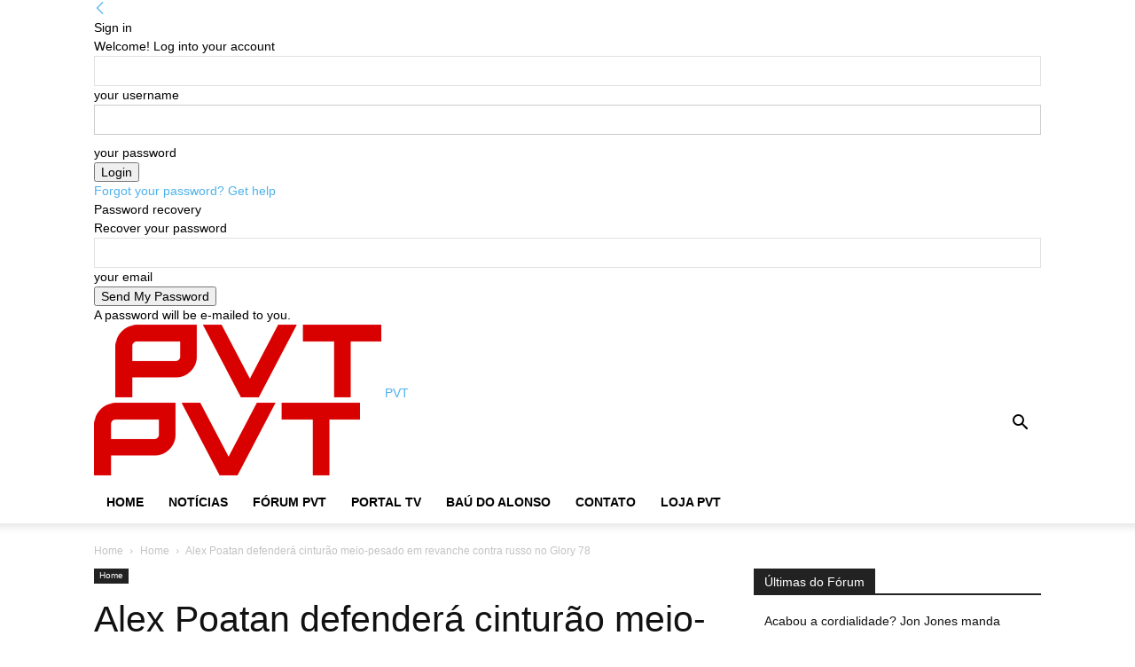

--- FILE ---
content_type: text/html; charset=utf-8
request_url: https://www.google.com/recaptcha/api2/aframe
body_size: 268
content:
<!DOCTYPE HTML><html><head><meta http-equiv="content-type" content="text/html; charset=UTF-8"></head><body><script nonce="XnfAd3a_D-3LLwJC2Fj0TA">/** Anti-fraud and anti-abuse applications only. See google.com/recaptcha */ try{var clients={'sodar':'https://pagead2.googlesyndication.com/pagead/sodar?'};window.addEventListener("message",function(a){try{if(a.source===window.parent){var b=JSON.parse(a.data);var c=clients[b['id']];if(c){var d=document.createElement('img');d.src=c+b['params']+'&rc='+(localStorage.getItem("rc::a")?sessionStorage.getItem("rc::b"):"");window.document.body.appendChild(d);sessionStorage.setItem("rc::e",parseInt(sessionStorage.getItem("rc::e")||0)+1);localStorage.setItem("rc::h",'1768879520683');}}}catch(b){}});window.parent.postMessage("_grecaptcha_ready", "*");}catch(b){}</script></body></html>